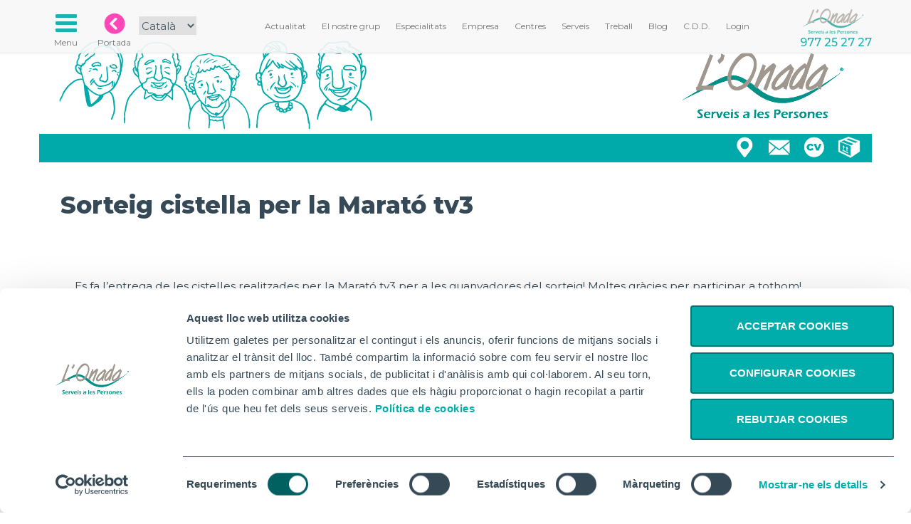

--- FILE ---
content_type: text/html; charset=UTF-8
request_url: https://www.lonada.com/centres/noticies/14447/sorteig-cistella-per-la-marato-tv3.php
body_size: 5969
content:
<html>
<head>
  <script id="Cookiebot" 
  src="https://consent.cookiebot.com/uc.js" 
  data-cbid="7a09d6ad-f27b-4cf9-8b78-bb57d9c89c53" 
  data-blockingmode="auto" 
  data-culture="CA"
  
  type="text/javascript"></script>
  <!-- Global site tag (gtag.js) - Google Analytics -->
  <script async src="https://www.googletagmanager.com/gtag/js?id=UA-150813512-1"></script>
  <script>
    window.dataLayer = window.dataLayer || [];
    function gtag(){dataLayer.push(arguments);}
    gtag('js', new Date());

    gtag('config', 'UA-150813512-1');
  </script>
    <meta charset="utf-8">
    <meta name="viewport" content="width=device-width, initial-scale=1">
        <title>Sorteig cistella per la Marató tv3 - L'Onada Serveis</title>
        
          <meta name="description" content="Es fa l’entrega de les cistelles realitzades per la Marató tv3 per a les guanyadores del sorteig! Moltes gràcies per participar a tothom!">
    
    <meta name="author" content="Web Developer: Dani Mayandia tw/@zagalet; Graphic designer: Tomás Sastre ig/@timoteca; Video/Animation: David Aviles ig/@lumpampumpi" />
    <meta name="copyright" content="L'Onada Serveis" />
    <meta name="robots" content="index,follow"/>
    <meta http-equiv="cache-control" content="no-cache"/>
    <meta name="keyword" content="tercera edad residencias centros de dia servicios a las personas geriatria" />
           
    <meta property="og:title" content="Sorteig cistella per la Marató tv3" />
    <meta property="og:description" content="Es fa l&amp;rsquo;entrega de les cistelles realitzades per la Marat&amp;oacute; tv3 per a les guanyadores del sorteig! Moltes gr&amp;agrave;cies per participar a tothom!" />
          <meta property="og:image" content="https://www.lonada.com/img/noticias/iJXX_guanadora-santa-llucia-cistella.PNG" />
        <meta property="og:url" content="https://www.lonada.com/centres/noticies/14447/sorteig-cistella-per-la-marato-tv3.php" />
        
    
    
    
    <link rel="icon" type="image/png" href="https://www.lonada.com/img/style/favicon/favicon-96x96.png" sizes="96x96" />
    <link rel="icon" type="image/svg+xml" href="https://www.lonada.com/img/style/favicon/favicon.svg" />
    <link rel="shortcut icon" href="https://www.lonada.com/favicon.ico" />
    <link rel="apple-touch-icon" sizes="180x180" href="https://www.lonada.com/img/style/favicon/apple-touch-icon.png" />
    
    <link rel="manifest" href="https://www.lonada.com/manifest.json">
    <meta name="theme-color" content="#00AAAA">

    <script type="text/javascript" src="https://cdnjs.cloudflare.com/ajax/libs/jquery/2.0.3/jquery.min.js"></script>
    <script type="text/javascript" src="https://netdna.bootstrapcdn.com/bootstrap/3.3.4/js/bootstrap.min.js"></script>
    <script async defer src="https://maps.googleapis.com/maps/api/js?key=AIzaSyCsN08N-O2EUNgThC5S_ozbBBu2fSOWFLc"></script>
    <script type="text/javascript" src="https://www.lonada.com/js/modals.js"></script>
    <script type="text/javascript" src="https://www.lonada.com/js/common.js"></script>
    <script type="text/javascript" src="https://www.lonada.com/js/citas.js"></script>
    <script type="text/javascript" src="https://www.lonada.com/centres/data.json"></script>

    <link href="https://cdnjs.cloudflare.com/ajax/libs/font-awesome/4.3.0/css/font-awesome.min.css" rel="stylesheet" type="text/css">
    <link href="https://www.lonada.com/css/bootstrap.css" rel="stylesheet" type="text/css">
    <link href="https://www.lonada.com/css/headers.css" rel="stylesheet" type="text/css">
    <link href="https://www.lonada.com/css/footer.css" rel="stylesheet" type="text/css">
    <link href="https://www.lonada.com/vendor/lightbox2/css/lightbox.min.css" rel="stylesheet" type="text/css">
    <link href="https://www.lonada.com/css/modals.css" rel="stylesheet" type="text/css">
    <link href="https://www.lonada.com/css/embed.css" rel="stylesheet" type="text/css">
    <style>

    </style>
    <script>      
    $(document).ready(function(){
      initModals();
    });
    </script>
     
      <link rel="stylesheet" href="https://www.lonada.com/css/centros.css">      
      <link rel="stylesheet" href="https://www.lonada.com/css/noticias.css">
      <link rel="stylesheet" href="https://www.lonada.com/css/equal-col.css">      
      </head>
<body>
  <div class="navbar navbar-default navbar-static-top menu-top">
    <div class="container cont-top">
      <div class="navbar-header">        
        <button type="button" class="navbar-toggle" data-toggle="modal" data-target="#modal_menu_completo" style="border:none; float:left;">
          <span class="sr-only">Toggle navigation</span>
          <i class="fa fa-fw fa-bars"></i>
          <br><em>Menu</em>
        </button>
        <a  class="home_link hidden-lg hidden-md hidden-sm" href="https://www.lonada.com">
          <img src="https://www.lonada.com/img/banners_app/home-pink.png">
          <em>Portada</em>
        </a>
        <a  class="top_logo hidden-lg hidden-md hidden-sm" href="https://www.lonada.com">
        <img src="https://www.lonada.com/img/30aniv/logo-onada.png">
        </a>
      </div>
     
      
      <div class="collapse navbar-collapse" id="navbar-ex-collapse">
        <ul class="nav navbar-nav navbar-right cont-top">
                              
          <li>
            <a href="/empresa/actualitat" class="textLink"><em>Actualitat</em></a>
          </li>
          <li>
            <a href="/empresa/elnostregrup" class="textLink"><em>El nostre grup</em></a>
          </li>
          <li>
            <a href="/centres/especialitats" class="textLink"><em>Especialitats</em></a>
          </li>  
          <li>
              <a href="/empresa" class="textLink"><em>Empresa</em></a>
            </li>
            <li>
              <a href="/centres" class="textLink"><em>Centres</em></a>
            </li>
            <li>
              <a href="/serveis" class="textLink"><em>Serveis</em></a>
            </li>
            <li>
              <a href="/treball" class="textLink"><em>Treball</em></a>
            </li>
            <li>
              <a href="/blog" class="textLink"><em>Blog</em></a>
            </li>
            <li>
              <a title="Canal de denúncies" href="/canal-denuncies" class="textLink"><em>C.D.D.</em></a>
            </li>
            <li class="hidden-md hidden-sm">
                                  <a href="https://www.lonada.com/login" data-toggle="modal" data-target="#modal1" class="textLink"><em>Login</em></a>
                            </li>
            <li class="hidden-md hidden-sm">
              <img class="logo_onada" src="https://www.lonada.com/img/banners_app/logo-onada.png"> 
              <br><span class="phone_under_logo" >977 25 27 27</span>             
            </li>           
        </ul>
        <ul class="nav navbar-left navbar-nav">
          <li>
            <a href="javascript:void(null)" style="padding-left:0px;" data-toggle="modal" data-target="#modal_menu_completo">
                <i class="fa fa-fw fa-bars"></i>
              <br><em>Menu</em></a>
          </li>
          <li>
            <a href="/"><img src="https://www.lonada.com/img/banners_app/home-pink.png"><br><em>Portada</em></a>
          </li>
          <li class="hidden-sm">
         
            <select class="lang" onchange="cambioLang(this.value)">
            <option value="https://www.lonada.com/lang/es"
                        >Español</option>
            <option value="https://www.lonada.com/lang/cat"
                          selected="selected"
                        >Català</option>
            </select>

         
        </li>
        </ul>
      </div>
    </div>
  </div>        <div class="section section-header-mini">
    <div class="container" style="position:relative">

      <div class="row art-header-mini">

          <div class="logo-onada hidden-xs">
            <img src="https://www.lonada.com/img/banners_app/logo-onada.png">
          </div>

      </div>
      <div class="row buttons-header">
        <div class="col-md-12">
                      <a href="https://www.lonada.com/proveedores" class="btt btt-proveedores" data-toggle="modal" data-target="#modal1"><b>text.proveedores</b></a>
          <a href="https://www.lonada.com/envia-tu-cv" class="btt btt-cv"><b>text.envia-tu-cv</b></a>
          <a href="https://www.lonada.com/consulta" class="btt btt-contact" data-toggle="modal" data-target="#modal1"><b>Contacte</b></a>
                    <a href="https://www.lonada.com/centres/mapa" class="btt btt-map" data-toggle="modal" data-target="#modal1"><b>Mapa</b></a>
        </div>
      </div>

            <div class="col-md-12">
          <h1>
                        Sorteig cistella per la Marató tv3</h1>
       </div>
          </div>
  </div>
    
  <div class="section">
  <div class="container">    
    <div class="section vnot">
  <div class="container">

<div class="row ">
 
        <div class="col-md-12 col-sm-12 col-xs-12">
    <div class="txt"><p>Es fa l&rsquo;entrega de les cistelles realitzades per la Marat&oacute; tv3 per a les guanyadores del sorteig! Moltes gr&agrave;cies per participar a tothom!</p></div>
    <p class="fecha">28-12-2021</p>
    <a class="cent" href="https://www.lonada.com/centres/aldea/widget" data-toggle="modal" data-target=" #modal1 "> 
      L&#039;ALDEA</a>
            
        <hr>
          <div class="col-md-12 col-sm-12 col-xs-12 galeria big">
                            <div class="wrap">
                <div class="col-md-12 col-sm-12 col-xs-12 inner">
                  <a href="https://www.lonada.com/img/noticias/iJXX_guanadora-santa-llucia-cistella.PNG" data-lightbox="fotosnoticias">
                    <img src="https://www.lonada.com/img/noticias/iJXX_guanadora-santa-llucia-cistella.PNG" class="img-responsive">
                  </a>
                </div>
              </div>
                            <div class="wrap">
                <div class="col-md-12 col-sm-12 col-xs-12 inner">
                  <a href="https://www.lonada.com/img/noticias/NrLY_cistella-santa-llucia-guanyadora.PNG" data-lightbox="fotosnoticias">
                    <img src="https://www.lonada.com/img/noticias/NrLY_cistella-santa-llucia-guanyadora.PNG" class="img-responsive">
                  </a>
                </div>
              </div>
                    
            </div>
              </div>
        
      </div>

  </div>
</div>
  </div>
  </div>
      
  <div class="modal fade" id="modal1" role="dialog">
        <div class="modal-dialog  modal-lg">
          <div class="modal-content">
            <div class="modal-header">                
            </div>
            <div class="modal-body">              
            </div>
            <div class="modal-footer ">              
            </div>
          </div>
        </div>
      </div>  <div class="modal fade" id="modal2" role="dialog">
  <div class="modal-dialog  modal-lg">
    <div class="modal-content">
      <div class="modal-header">              
      </div>
      <div class="modal-body">              
      </div>
      <div class="modal-footer ">              
      </div>
    </div>
  </div>
</div>  <div class="modal fade" id="modal3" role="dialog">
  <div class="modal-dialog  modal-lg">
    <div class="modal-content">
      <div class="modal-header">              
      </div>
      <div class="modal-body">              
      </div>
      <div class="modal-footer ">              
      </div>
    </div>
  </div>
</div>  <div class="modal fade" id="modal4" role="dialog">
  <div class="modal-dialog  modal-lg">
    <div class="modal-content">
      <div class="modal-header">              
      </div>
      <div class="modal-body">              
      </div>
      <div class="modal-footer ">              
      </div>
    </div>
  </div>
</div>  <div class="modal fade" id="modal5" role="dialog">
  <div class="modal-dialog  modal-lg">
    <div class="modal-content">
      <div class="modal-header">              
      </div>
      <div class="modal-body">              
      </div>
      <div class="modal-footer ">              
      </div>
    </div>
  </div>
</div>  <footer class="section">
        <div class="container green">
          <div class="row ">
           <div class="col-xs-12 col-md-8 col-lg-8  col-sm-8 logos">
             <div class="notiflogos">
               <p class="gerisoft">GeriSoft</p>
               <p class="bressol">L'Onada Bressol</p>
               <p class="onacare">Web de OnaCare</p>
               <p class="fiss">Web de FiSS</p>
               <p class="onasad">OnaSAD</p>
               <p class="sello">RSC</p>
               <p class="plegadis">Web de Plegadis</p>
              </div>
              <a rel="gerisoft" href="http://www.lonada.net" target="_blank"><img src="https://www.lonada.com/img/footer/gerisoft.png"></a>
              <a rel="bressol" href="http://bressol.lonada.com" target="_blank"><img src="https://www.lonada.com/img/footer/bressol.png"></a>
              <a rel="onacare" href="http://www.onacare.es" target="_blank"><img src="https://www.lonada.com/img/footer/onacare.png"></a>
              <a rel="fiss" href="http://www.fiss.es" target="_blank"><img src="https://www.lonada.com/img/footer/fiss.png"></a>
              <a rel="onasad" href="http://sad.lonada.com" target="_blank"><img src="https://www.lonada.com/img/footer/onasad.png"></a>
              <a rel="sello" href="https://www.lonada.com/rsc" ><img src="https://www.lonada.com/img/footer/sello.png"></a>
              <a rel="plegadis" href="http://www.fundacioplegadis.org" target="_blank"><img src="https://www.lonada.com/img/footer/plegadis.png"></a>
           </div>  
           
           <div class="hidden-xs col-md-4 col-lg-4 col-sm-4 redes">
            <div class="notifredes">
                <p class="fb">Facebook</p>
                <p class="ins">Instagram</p>
                <p class="tw">Twitter</p>
                <p class="yt">YouTube</p>                
                <p class="in">Linkedin</p>
                <p class="cv">Envia el teu CV</p>
            </div>
              <a rel="fb" href="https://www.facebook.com/lonadaserveis/" target="_blank"><img src="https://www.lonada.com/img/centros/style/fb.png"></a>
              <a rel="ins" href="https://www.instagram.com/lonada.serveis/" target="_blank"><img src="https://www.lonada.com/img/centros/style/ins.png"></a>
              <a rel="tw" href="https://twitter.com/LOnadaServeis" target="_blank"><img src="https://www.lonada.com/img/centros/style/tw.png"></a>
              <a rel="yt" href="https://www.youtube.com/channel/UCqxU5J6reuSrgTMid1WXdww" target="_blank"><img src="https://www.lonada.com/img/centros/style/yt.png"></a>            
              <a rel="in" href="https://www.linkedin.com/company/lonadaserveis/" target="_blank"><img src="https://www.lonada.com/img/centros/style/in.png"></a>
              <a rel="cv" href="https://www.lonada.com/envia-tu-cv"><img src="https://www.lonada.com/img/centros/style/cv.png"></a>
            </div>
           
          </div>

        </div>

        <div class="container white">
          <div class="row">
            <div class="col-lg-2 col-md-2 col-sm-2 xs-hidden"></div>
            <div class="col-lg-8 col-md-8 col-sm-8 col-xs-12 text-center" style="margin-bottom:20px;">
              <img src="https://www.lonada.com/img/footer/pla_rec_trans_res2.jpg" class="img-responsive" style="margin: 10px auto 20px auto;">              
            </div>
          </div>

          <div class="row">
            <div class="col-lg-3 col-md-3 col-sm-2 xs-hidden"></div>
            <div class="col-lg-6 col-md-6 col-sm-8 col-xs-12 text-center" style="margin-bottom:20px;">              
            <p style="color:#444;">L'Onada Golden Beach, SL ha estat beneficiària de Fons Europeus, que té com a objectiu la millora de la competitivitat de les PIMES, i gràcies al qual ha posat en marxa un Pla d'Acció amb l'objectiu de reforçar la digitalització i la competitivitat de les pimes durant l'any 2024. Per això ha comptat amb el suport del Programa Pime Digital de la Cambra de Comerç de Tarragona. #EuropaSeSiente</p>
            </div>
          </div>


          <div class="row">
            <div class="col-lg-2 col-md-2 col-sm-1 xs-hidden"></div>
            <div class="col-lg-8 col-md-8 col-sm-10 col-xs-12 text-center" style="margin-bottom:20px;">              
              <img src="https://www.lonada.com/img/footer/logos-feder.png" class="img-responsive" style="margin: 10px auto 20px auto;">              
            </div>
          </div>

          <div class="row">
            <div class="col-lg-4 col-md-4 col-sm-4 col-xs-3"></div>
            <div class="col-lg-4 col-md-4 col-sm-4 col-xs-6 text-center" style="margin-bottom:10px;">              
              <img src="https://www.lonada.com/img/footer/logo-pyme-digital.jpg" class="img-responsive" style="margin: 10px auto 20px auto;">
            </div>
          </div>
          <hr>

          
            <div class="row" style="margin-top: 20px">
                <div class="col-md-12 text-center">
                    <ul>
                    <li><a href="https://www.lonada.com/consulta" data-toggle="modal" data-target="#modal1">Contacte</a></li>
                    <li><a href="https://www.lonada.com/canal-denuncies">Canal de denúncies</a></li>
                    <li><a href="https://www.lonada.com/envia-tu-cv">Envia el teu CV</a></li>
                    <li><a href="https://www.lonada.com/proveedores" data-toggle="modal" data-target="#modal1">Proveïdors</a></li>
                  </ul>
                </div>
                  <div class="col-md-12 text-center">
                    <ul>
                    <li><a href="https://www.lonada.com/avis-legal" data-toggle="modal" data-target="#modal1">Avís Legal</a></li>
                    <li><a href="https://www.lonada.com/politica-privacitat" data-toggle="modal" data-target="#modal1">Política de privacitat</a></li>
                    <li><a href="https://www.lonada.com/politica-privacitat-app-gerisoft" data-toggle="modal" data-target="#modal1">Política de privacitat APP Gerisoft</a></li>
                    <li><a href="https://www.lonada.com/politica-cookies" data-toggle="modal" data-target="#modal1">Política de Cookies</a></li>
                    <li><a href="javascript:void(null)" onclick="Cookiebot.renew()">Canviar la configuració de cookies</a></li>                   
                    <li><a href="https://www.lonada.com/politica-xxss" data-toggle="modal" data-target="#modal1">Política de xarxes socials</a></li>  
                  </ul>
                </div>
                <div class="col-md-12 text-center">
                    <ul>
                      <li><a href="http://www.lonada.info" target="_blank">Families</a></li>
                      <li><a href="http://www.lonada.net" target="_blank">Intranet</a></li>
                      <li><a href="http://incidencias.lonada.cat" target="_blank">Incidencies</a></li>
                      <li><a onclick="location.href='https://www.lonada.com/files/Supremo.exe'" href="javascript:void(null)">Suport</a></li>
                                            <li><a href="https://www.lonada.com/login" data-toggle="modal" data-target="#modal1">Login</a></li>
                                          </ul>
                </div>
            </div>
            <div class="row">
                <div class="col-md-12" style="margin-top:20px;">
                    <ul>
                      <li>© L'Onada Serveis. 2021 - Tots els drets reservats</li>
                    </ul>
                  </div>
            </div>
        </div>

      </footer>   
      <script>
        $(document).ready(function(){
          var opened = false;
          var openedred = false;

          $("footer .logos a").mouseover( function(){
            var att = $(this).attr('rel');
            $("footer .logos .notiflogos p").hide();
            $("footer .logos .notiflogos p."+att).show();
            if( opened == false)
             {
                opened = true;
               $(".notiflogos").animate({top:-60},200);
             }
          });

          $("footer .logos a").mouseout( function(){
            opened = false;

            setTimeout(function() {
              if( opened == false)
              {
                $(".notiflogos").animate({top:0},500,function(){
                  opened = false;
                });

              }
            }, 2000);
          });

          $("footer .redes a").mouseover( function(){
            var att = $(this).attr('rel');
            $("footer .redes .notifredes p").hide();
            $("footer .redes .notifredes p."+att).show();
            if( openedred == false)
             {
              openedred = true;
               $(".notifredes").animate({top:-60},200);
             }
          });

          $("footer .redes a").mouseout( function(){
            openedred = false;

            setTimeout(function() {
              if( openedred == false)
              {
                $(".notifredes").animate({top:0},500,function(){
                  openedred = false;
                });

              }
            }, 2000);
          });

        });
      </script>




  <div class="modal fade" id="modal_menu_completo" role="dialog">
        <div class="modal-dialog modal-lg ">
          <div class="modal-content ">
            <div class="modal-header ">
              <button type="button " class="close " data-dismiss="modal" aria-hidden="true">×</button>
              <a href="https://www.lonada.com">
                <img class="hidden-xs hidden-md hidden-sm" style="height: 35px; float:left; margin-top:0px; margin-right:10px;" src="https://www.lonada.com/img/banners_app/logo-onada.png">
              </a>
              <h4 class="modal-title text-center">Tots els apartats de la web</h4>
            </div>
            <div class="modal-body ">
            <div class="section">
              <div class="container">
                <div class="row">
                  <div class="col-lg-2 hidden-md hidden-sm hidden-xs"></div>

                  <div class="col-lg-4 col-md-6 col-sm-6 col-xs-12">                              
                                <div class="col-lg-6 col-md-6 col-sm-6 col-xs-12 bloq_apt">
                                    <a class="isoapp" href="https://www.lonada.com/centres">
                                        <img src="https://www.lonada.com/img/banners_app/iso-centros.png">
                                        <h2>Centres</h2>
                                    </a>
                                    <ul>
                                      <li><img src="https://www.lonada.com/img/home/bolaa.png">
                                        <a href="https://www.lonada.com/centres#res">Residències</a></li>
                                      <li><img src="https://www.lonada.com/img/home/bolaa.png">
                                        <a href="https://www.lonada.com/centres#cd">Centres de dia</a></li>
                                        <li><img src="https://www.lonada.com/img/home/bolaa.png">
                                          <a href="https://www.lonada.com/centres/especialitats">Especialitats</a>
                                        </li> 
                                        <li><img src="https://www.lonada.com/img/home/bolaa.png">
                                          <a href="https://www.lonada.com/serveis">Cartera de Serveis</a></li>
                                      <li><img src="https://www.lonada.com/img/home/bolaa.png">
                                        <a href="https://www.lonada.com/centres#map">Mapa de Centres</a></li>                                      
                                    </ul>
                                </div>

                                <div class="col-lg-6 col-md-6 col-sm-6 col-xs-12 bloq_apt ">
                                  <a class="isoapp" href="https://www.lonada.com/centres/noticies">
                                      <img src="https://www.lonada.com/img/banners_app/iso-noticias.png">
                                      <h2>Notícies</h2>
                                  </a>
                                  <ul>
                                    <li><img src="https://www.lonada.com/img/home/bolaa.png">
                                      <a href="https://www.lonada.com/empresa/actualitat">Noticies del grup</a>
                                    </li>   
                                    <li><img src="https://www.lonada.com/img/home/bolaa.png">
                                      <a href="https://www.lonada.com/centres/noticies">Activitats i Notícies dels centres</a>
                                    </li>
                                    <li><img src="https://www.lonada.com/img/home/bolaa.png">
                                      <a href="https://www.lonada.com/blog">Blog</a>
                                    </li>
                                  </ul>
                              </div>

                  </div>
                  <div class="col-lg-4 col-md-6 col-sm-6 col-xs-12">                                
                                <div class="col-lg-6 col-md-6 col-sm-6 col-xs-12 bloq_apt ">
                                    <a class="isoapp" href="https://www.lonada.com/treball">
                                        <img src="https://www.lonada.com/img/banners_app/reclutador.png">
                                        <h2>Treball</h2>
                                    </a>
                                    <ul>
                                    <li><img src="https://www.lonada.com/img/home/bolaa.png">
                                      <a href="https://www.lonada.com/treball/#ofertes">Ofertes de treball</a></li>
                                    <li><img src="https://www.lonada.com/img/home/bolaa.png">
                                      <a href="https://www.lonada.com/treball/#formacio">Forma't amb nosaltres</a></li>
                                    <li><img src="https://www.lonada.com/img/home/bolaa.png">
                                      <a href="https://www.lonada.com/envia-tu-cv">Envia el teu CV</a></li>
                                  </ul>
                                </div>

                                <div class="col-lg-6 col-md-6 col-sm-6 col-xs-12 bloq_apt">
                                  <a class="isoapp" href="https://www.lonada.com/empresa">
                                      <img src="https://www.lonada.com/img/banners_app/furgo.png">
                                      <h2>Empresa</h2>
                                  </a>
                                  <ul>
                                      <li><img src="https://www.lonada.com/img/home/bolaa.png">
                                        <a href="https://www.lonada.com/empresa/elnostregrup">El nostre grup</a></li>
                                      <li><img src="https://www.lonada.com/img/home/bolaa.png">
                                        <a href="https://www.lonada.com/empresa/quisom">Qui som?</a></li>
                                      <li><img src="https://www.lonada.com/img/home/bolaa.png">
                                        <a href="https://www.lonada.com/empresa/lanostrahistoria">La Nostra història</a></li>
                                      <li><img src="https://www.lonada.com/img/home/bolaa.png">
                                        <a href="https://www.lonada.com/empresa/model-efqm">Model EFQM</a></li>
                                      <li><img src="https://www.lonada.com/img/home/bolaa.png">
                                        <a href="https://www.lonada.com/empresa/premis-i-reconeixements">Premis i reconeixements</a></li>
                                      <li><img src="https://www.lonada.com/img/home/bolaa.png">
                                          <a href="https://www.lonada.com/empresa/pla-igualtat">Pla de igualtat</a></li>
                                        <li><img src="https://www.lonada.com/img/home/bolaa.png">
                                        <a target="_blank" href="https://www.lonada.com/files/EINF2018.pdf">EINF 2018</a></li>
                                      <li><img src="https://www.lonada.com/img/home/bolaa.png">
                                          <a target="_blank" href="https://www.lonada.com/files/EINF2019.pdf">EINF 2019</a></li>
                                    </ul>
                              </div>
                  </div>

                    <div class="col-lg-2 hidden-md  hidden-sm hidden-xs"></div>
                </div>
              </div>
            </div>
            <div class="section">
                <div class="container">
                    <div class="row">
                      <div class="col-lg-2 hidden-md">&nbsp;</div>
                      <div class="col-lg-8 col-md-12">
                          <hr>
                      </div>
                      <div class="col-lg-2 hidden-md">&nbsp;</div>
                    </div>
                </div>
            </div>

              <div class="section otros-links">
                      <div class="container">
                          <div class="row">
                              <div class="col-lg-2 hidden-md hidden-sm hidden-xs"></div>

                              <div class="col-lg-4 col-md-6 col-sm-6 col-xs-12">
                                    <div class="col-lg-6 col-md-6 col-sm-6 col-xs-12 cont-links">
                                        <img src="https://www.lonada.com/img/home/menu/corporativo30aniv.png" class="ico-tit">
                                      <h3>Corporatiu</h3>
                                        <ul>
                                            <li> <img src="https://www.lonada.com/img/home/bolav.png">
                                              <a href="https://www.lonada.com/aniversaris/27aniversari">27è Aniversari</a>
                                            </li>
                                            <li> <img src="https://www.lonada.com/img/home/bolav.png">
                                              <a href="https://www.lonada.com/rsc">Responsabilitat Social Corporativa</a>
                                            </li>
                                            <li> <img src="https://www.lonada.com/img/home/bolav.png">
                                              <a href="https://www.lonada.com/comites/etica">Comité d'Ètica</a>
                                            </li>
                                            <li> <img src="https://www.lonada.com/img/home/bolav.png">
                                              <a href="https://www.lonada.com/comites/tecnologic">Comité Tecnològic</a>
                                            </li>                                            
                                              <li> <img src="https://www.lonada.com/img/home/bolav.png">
                                                  <a href="https://www.lonada.com/gerisoft">Plataforma Gerisoft</a>
                                                </li>
                                        </ul>
                                    </div>
                                    <div class="col-lg-6 col-md-6 col-sm-6 col-xs-12 cont-links">
                                        <img src="https://www.lonada.com/img/home/menu/software.jpg" class="ico-tit">
                                        <h3>Software</h3>
                                      <ul>
                                          <li><img src="https://www.lonada.com/img/home/bolav.png">
                                          <a href="http://www.lonada.net" target="_blank">GeriSoft</a>
                                          </li>
                                          <li><img src="https://www.lonada.com/img/home/bolav.png">
                                            <a href="http://www.lonada.info" target="_blank">GeriSoft Families</a>
                                          </li>
                                          <li><img src="https://www.lonada.com/img/home/bolav.png">
                                            <a href="http://incidencias.lonada.cat" target="_blank">Incidencies</a>
                                          </li>
                                          <li><img src="https://www.lonada.com/img/home/bolav.png">
                                            <a href="http://sad.lonada.com" target="_blank">OnaSAD</a>
                                          </li>
                                          <li><img src="https://www.lonada.com/img/home/bolav.png">
                                            <a href="https://formacio.lonada.com">Plataforma de Formació</a></li>
                                      </ul>
                                  </div>
                              </div>

                              <div class="col-lg-4 col-md-6 col-sm-6 col-xs-12">

                                <div class="col-lg-6 col-md-6 col-sm-6 col-xs-12 cont-links">
                                  <img src="https://www.lonada.com/img/home/menu/redes.jpg" class="ico-tit">
                                  <h3>Xarxes Socials</h3>
                                <ul>
                                      <li><img src="https://www.lonada.com/img/home/bolav.png">
                                      <a href="https://www.facebook.com/lonadaserveis/" target="_blank">Facebook</a>
                                      </li>
                                      <li><img src="https://www.lonada.com/img/home/bolav.png">
                                        <a href="https://www.instagram.com/lonada.serveis/" target="_blank">Instagram</a>
                                      </li>
                                      <li><img src="https://www.lonada.com/img/home/bolav.png">
                                        <a href="https://twitter.com/LOnadaServeis" target="_blank">Twitter</a>
                                      </li>
                                      <li><img src="https://www.lonada.com/img/home/bolav.png">
                                        <a href="https://www.youtube.com/channel/UCqxU5J6reuSrgTMid1WXdww" target="_blank">YouTube</a>
                                      </li>
                                      <li><img src="https://www.lonada.com/img/home/bolav.png">
                                        <a href="https://www.linkedin.com/company/lonadaserveis/" target="_blank">Linkedin</a>
                                      </li>
                                  </ul>
                              </div>

                                    <div class="col-lg-6 col-md-6 col-sm-6 col-xs-12 cont-links">                                    
                                      <img src="https://www.lonada.com/img/home/menu/legal.jpg" class="ico-tit">
                                      <h3>Legal</h3>
                                      <ul>
                                          <li><img src="https://www.lonada.com/img/home/bolav.png">
                                          <a href="https://www.lonada.com/avis-legal">Avís Legal</a>
                                          </li>
                                          <li><img src="https://www.lonada.com/img/home/bolav.png">
                                            <a href="https://www.lonada.com/politica-privacitat">Política de privacitat</a>
                                          </li>
                                          <li><img src="https://www.lonada.com/img/home/bolav.png">
                                            <a href="https://www.lonada.com/politica-privacitat-app-gerisoft">Política de privacitat APP Gerisoft</a>
                                          </li>
                                          <li><img src="https://www.lonada.com/img/home/bolav.png">
                                              <a href="https://www.lonada.com/politica-cookies">Política de Cookies</a>
                                            </li>
                                            <li><img src="https://www.lonada.com/img/home/bolav.png">
                                                <a href="https://www.lonada.com/consulta">Contacte</a>
                                            </li>
                                            <li><img src="https://www.lonada.com/img/home/bolav.png">
                                              <a href="https://www.lonada.com/canal-denuncies">Canal de denúncies</a>
                                            </li>
                                      </ul>
                                  </div>

                                  
                              </div>

                              <div class="col-lg-2 hidden-md  hidden-sm hidden-xs"></div>


                      </div>
              </div>

              <div class="section">
                  <div class="container">
                      <div class="row">
                        <div class="col-md-2">&nbsp;</div>
                        <div class="col-md-8">
                            <hr>
                        </div>
                        <div class="col-md-2">&nbsp;</div>
                      </div>
                  </div>
              </div>

              <div class="section">
                  <div class="container">
                    <div class="row">
                      <div class="col-md-2 col-sm-1 col-xs-1">&nbsp;</div>
                      <form  method="post" name="formbusc" id="formbusc" action="https://www.lonada.com/search">
                        <input type="hidden" name="_token" value="pMRhkygXDruBrLqzLq2UNakG92OrVBAmoomrI5zq">
                        <div class="col-md-3 col-sm-4 col-xs-4 text-right">
                            <input type="text" class="form-control" placeholder="Introdueix el terme a cercar" name="q" id="qm" value=""/>
                        </div>
                        <div class="col-md-1 col-sm-1 col-xs-1 text-left">
                            <a href="javascript:void(null)" onclick="buscarFromModalMenuCompleto()">
                                <img src="https://www.lonada.com/img/banners_app/search_v.png">
                              </a>
                        </div>
                      </form>
                      <div class="col-md-4 col-sm-5 col-xs-5 text-right">
                          <select onchange="cambioLang(this.value)">
                          <option value="https://www.lonada.com/lang/es"
                                                    >Español</option>
                          <option value="https://www.lonada.com/lang/cat"
                                                      selected="selected"
                                                    >Català</option>
                          </select>

                        </div>
                        <div class="col-md-2 col-sm-1 col-xs-1">&nbsp;</div>
                      </div>
                  </div>
              </div>

            </div>
            <div class="modal-footer">
              <a class="btn btn-default" data-dismiss="modal">Tancar</a>
            </div>
          </div>
        </div>
      </div>
</div>  <script type="text/javascript" src="https://www.lonada.com/vendor/lightbox2/js/lightbox.js"></script>
  <script>
    lightbox.option({
      'albumLabel' : 'Foto %1 de %2',
      'wrapAround' : true      
     })
  </script> 
  
</body></html>

--- FILE ---
content_type: text/html; charset=UTF-8
request_url: https://www.lonada.com/centres/data.json
body_size: 4379
content:
var data = { "count":45, "llocs" : [{"icon":"https:\/\/www.lonada.com\/img\/style\/marker_gray.png","id":1,"title":"Tarragona","titlef":"<em>Centre de dia L'Onada<\/em> Tarragona","url":"https:\/\/www.lonada.com\/centres\/tarragona","direccion":"C\/ Sevilla, n\u00ba 15, 43001, Tarragona","email":"tarragona@lonada.com","telefono":"977 21 59 59","img":"https:\/\/www.lonada.com\/img\/centros\/principal\/th\/tarragona.png","latitude":41.113396,"longitude":1.245603},{"icon":"https:\/\/www.lonada.com\/img\/style\/marker_green.png","id":2,"title":"Riudoms","titlef":"<em>Resid\u00e8ncia L'Onada<\/em> Riudoms","url":"https:\/\/www.lonada.com\/centres\/riudoms","direccion":"C\/Salvador Espriu, n\u00ba 65, 43330 Riudoms","email":"riudoms@lonada.com","telefono":"977 76 88 23","img":"https:\/\/www.lonada.com\/img\/centros\/principal\/th\/riudoms.png","latitude":41.141415,"longitude":1.055406},{"icon":"https:\/\/www.lonada.com\/img\/style\/marker_green.png","id":4,"title":"Deltebre","titlef":"<em>Resid\u00e8ncia L'Onada<\/em> Deltebre","url":"https:\/\/www.lonada.com\/centres\/deltebre","direccion":"C\/ Madrid s\/n, 43580, Deltebre","email":"deltebre@lonada.com","telefono":"977 48 39 75","img":"https:\/\/www.lonada.com\/img\/centros\/principal\/th\/deltebre-fachada.jpg","latitude":40.722702,"longitude":0.72888},{"icon":"https:\/\/www.lonada.com\/img\/style\/marker_green.png","id":5,"title":"Casserres","titlef":"<em>Resid\u00e8ncia L'Onada<\/em> Casserres","url":"https:\/\/www.lonada.com\/centres\/casserres","direccion":"C\/ Bisbe Comelles, n\u00ba 75, 08693, Casserres","email":"casserres@lonada.com","telefono":"93 822 50 00","img":"https:\/\/www.lonada.com\/img\/centros\/principal\/th\/casserres.png","latitude":42.013042,"longitude":1.842214},{"icon":"https:\/\/www.lonada.com\/img\/style\/marker_green.png","id":6,"title":"La R\u00e0pita","titlef":"<em>Resid\u00e8ncia L'Onada<\/em> La R\u00e0pita","url":"https:\/\/www.lonada.com\/centres\/larapita","direccion":"Avda. Pa\u00efsos Catalans, n\u00ba 30, 43540, La R\u00e0pita","email":"larapita@lonada.com","telefono":"977 74 44 36","img":"https:\/\/www.lonada.com\/img\/centros\/principal\/th\/la-rapita.png","latitude":40.609482,"longitude":0.582088},{"icon":"https:\/\/www.lonada.com\/img\/style\/marker_green.png","id":7,"title":"Alcanar","titlef":"<em>Resid\u00e8ncia L'Onada<\/em> Alcanar","url":"https:\/\/www.lonada.com\/centres\/alcanar","direccion":"C\/ C\u00e0lig, n\u00ba 75, 43530, Alcanar","email":"alcanar@lonada.com","telefono":"977 73 11 34","img":"https:\/\/www.lonada.com\/img\/centros\/principal\/th\/alcanar.png","latitude":40.542744,"longitude":0.477645},{"icon":"https:\/\/www.lonada.com\/img\/style\/marker_gray.png","id":8,"title":"L'Ampolla","titlef":"<em>Centre de dia L'Onada<\/em> L'Ampolla","url":"https:\/\/www.lonada.com\/centres\/ampolla","direccion":"Zona L\u00fadico-Esportiva s\/n, 43895, L'Ampolla","email":"ampolla@lonada.com","telefono":"977 59 36 17","img":"https:\/\/www.lonada.com\/img\/centros\/principal\/th\/ampolla.png","latitude":40.814175,"longitude":0.710791},{"icon":"https:\/\/www.lonada.com\/img\/style\/marker_gray.png","id":10,"title":"Sant Antoni (Barcelona)","titlef":"<em>Centre de dia L'Onada<\/em> Sant Antoni (Barcelona)","url":"https:\/\/www.lonada.com\/centres\/santantoni","direccion":"C\/ Marqu\u00e8s de Campo Sagrado, n\u00ba 31-33, 08015, Barcelona","email":"santantoni@lonada.com","telefono":"93 329 46 49","img":"https:\/\/www.lonada.com\/img\/centros\/principal\/th\/sant-antoni.png","latitude":41.376732,"longitude":2.165066},{"icon":"https:\/\/www.lonada.com\/img\/style\/marker_gray.png","id":11,"title":"Sant Adri\u00e0 del Bes\u00f2s","titlef":"<em>Centre de dia L'Onada<\/em> Sant Adri\u00e0 del Bes\u00f2s","url":"https:\/\/www.lonada.com\/centres\/santadria","direccion":"C\/ Major, n\u00ba 8-10, 08930, Sant Adri\u00e0 de Bes\u00f2s, Barcelona","email":"besoscentre@lonada.com","telefono":"93 388 72 53","img":"https:\/\/www.lonada.com\/img\/centros\/principal\/th\/besos-centre.png","latitude":41.433556,"longitude":2.215294},{"icon":"https:\/\/www.lonada.com\/img\/style\/marker_gray.png","id":12,"title":"Mont-roig del Camp","titlef":"<em>Centre de dia L'Onada<\/em> Mont-roig del Camp","url":"https:\/\/www.lonada.com\/centres\/montroig","direccion":"C\/ 1 d'Octubre, 1,  43300, Mont-roig del Camp, Tarragona","email":"montroig@lonada.com","telefono":"977 83 87 20","img":"https:\/\/www.lonada.com\/img\/centros\/principal\/th\/montroig.png","latitude":41.083523,"longitude":0.963982},{"icon":"https:\/\/www.lonada.com\/img\/style\/marker_green.png","id":13,"title":"Santpedor","titlef":"<em>Resid\u00e8ncia L'Onada<\/em> Santpedor","url":"https:\/\/www.lonada.com\/centres\/santpedor","direccion":"C\/ Salvador Espriu, n\u00ba 10, 08251, Santpedor","email":"santpedor@lonada.com","telefono":"93 832 01 55","img":"https:\/\/www.lonada.com\/img\/centros\/principal\/th\/dji-0095.jpg","latitude":41.783012,"longitude":1.843146},{"icon":"https:\/\/www.lonada.com\/img\/style\/marker_green.png","id":14,"title":"La S\u00e9nia","titlef":"<em>Resid\u00e8ncia L'Onada<\/em> La S\u00e9nia","url":"https:\/\/www.lonada.com\/centres\/lasenia","direccion":"C\/ Jaume I, n\u00ba 44, 43560, La S\u00e9nia","email":"lasenia@lonada.com","telefono":"977 57 53 49","img":"https:\/\/www.lonada.com\/img\/centros\/principal\/th\/la-senia.png","latitude":40.636112,"longitude":0.27823},{"icon":"https:\/\/www.lonada.com\/img\/style\/marker_gray.png","id":15,"title":"Sant Cosme (Prat Llobregat)","titlef":"<em>Centre de dia L'Onada<\/em> Sant Cosme (Prat Llobregat)","url":"https:\/\/www.lonada.com\/centres\/santcosme","direccion":"C\/ Riu Llobregat 94, 08020, El Prat de Llobregat, Barcelona","email":"santcosme@lonada.com","telefono":"93 370 35 76","img":"https:\/\/www.lonada.com\/img\/centros\/principal\/th\/fachada-santcosme-onacivitas.jpg","latitude":41.316463,"longitude":2.088193},{"icon":"https:\/\/www.lonada.com\/img\/style\/marker_green.png","id":16,"title":"Tortosa","titlef":"<em>Resid\u00e8ncia L'Onada<\/em> Tortosa","url":"https:\/\/www.lonada.com\/centres\/tortosa","direccion":"C\/ Bisbe Serra, n\u00ba 6, 43500, Tortosa","email":"tortosa@lonada.com","telefono":"977 44 32 00","img":"https:\/\/www.lonada.com\/img\/centros\/principal\/th\/tortosa-foto-jardin.jpg","latitude":40.796032,"longitude":0.524347},{"icon":"https:\/\/www.lonada.com\/img\/style\/marker_gray.png","id":17,"title":"Vinar\u00f2s","titlef":"<em>Centre de dia L'Onada<\/em> Vinar\u00f2s","url":"https:\/\/www.lonada.com\/centres\/vinaros","direccion":"Avenida Gil de Atrocillo, 12500, Vinar\u00f2s, Castell\u00f3","email":"vinaros@lonada.com","telefono":"96 486 79 22","img":"https:\/\/www.lonada.com\/img\/centros\/principal\/th\/lonada-vinaros.jpg","latitude":40.469379,"longitude":0.455939},{"icon":"https:\/\/www.lonada.com\/img\/style\/marker_gray.png","id":18,"title":"Sant Adri\u00e0, Bes\u00f2s Mina","titlef":"<em>Centre de dia L'Onada<\/em> Sant Adri\u00e0, Bes\u00f2s Mina","url":"https:\/\/www.lonada.com\/centres\/besosmina","direccion":"C\/ Jaume Huguet, 2, 08930, Sant Adri\u00e0 del Bes\u00f2s, Barcelona","email":"besosmina@lonada.com","telefono":"672 23 48 43","img":"https:\/\/www.lonada.com\/img\/centros\/principal\/th\/mina-entrada2.jpg","latitude":41.419609,"longitude":2.21541},{"icon":"https:\/\/www.lonada.com\/img\/style\/marker_green.png","id":19,"title":"Sant Fruit\u00f3s de Bages","titlef":"<em>Resid\u00e8ncia L'Onada<\/em> Sant Fruit\u00f3s de Bages","url":"https:\/\/www.lonada.com\/centres\/santfruitos","direccion":"C\/ Jacint Verdaguer, n\u00ba1, 08272, Sant Fruit\u00f3s de Bages","email":"santfruitos@lonada.com","telefono":"93 876 08 64","img":"https:\/\/www.lonada.com\/img\/centros\/principal\/th\/sant-fruitos2.png","latitude":41.75182,"longitude":1.8726},{"icon":"https:\/\/www.lonada.com\/img\/style\/marker_green.png","id":20,"title":"L'Ametlla de Mar","titlef":"<em>Resid\u00e8ncia L'Onada<\/em> L'Ametlla de Mar","url":"https:\/\/www.lonada.com\/centres\/ametlla","direccion":"Avda. de l'U d'Octubre, s\/n, 43860, L'Ametlla de Mar","email":"ametlla@lonada.com","telefono":"877 01 68 78","img":"https:\/\/www.lonada.com\/img\/centros\/principal\/th\/ametlla.png","latitude":40.881115,"longitude":0.796496},{"icon":"https:\/\/www.lonada.com\/img\/style\/marker_gray.png","id":23,"title":"Berga","titlef":"<em>Centre de dia L'Onada<\/em> Berga","url":"https:\/\/www.lonada.com\/centres\/berga","direccion":"Carrer de la Sardana, 31, 08600 Berga","email":"berga@lonada.com","telefono":"93 821 00 88","img":"https:\/\/www.lonada.com\/img\/centros\/principal\/th\/img-20200922-160756.jpg","latitude":42.097455,"longitude":1.841711},{"icon":"https:\/\/www.lonada.com\/img\/style\/marker_gray.png","id":24,"title":"L'Aldea","titlef":"<em>Centre de dia L'Onada<\/em> L'Aldea","url":"https:\/\/www.lonada.com\/centres\/aldea","direccion":"C\/ Pau Casals, 145, 43896, L' Aldea","email":"laldea@lonada.com","telefono":"977 45 20 77","img":"https:\/\/www.lonada.com\/img\/centros\/principal\/th\/fachada-alcanar-ok.jpg","latitude":40.74485,"longitude":0.620726},{"icon":"https:\/\/www.lonada.com\/img\/style\/marker_gray.png","id":25,"title":"Corbera d'Ebre","titlef":"<em>Centre de dia L'Onada<\/em> Corbera d'Ebre","url":"https:\/\/www.lonada.com\/centres\/corberaebre","direccion":"C\/ Sant Roc 30, 43784, Corbera d'Ebre, Tarragona","email":"corberaebre@lonada.com","telefono":"977 07 64 96","img":"https:\/\/www.lonada.com\/img\/centros\/principal\/th\/corbera-fachada-002.jpg","latitude":41.07634,"longitude":0.474088},{"icon":"https:\/\/www.lonada.com\/img\/style\/marker_green.png","id":26,"title":"Gandesa","titlef":"<em>Resid\u00e8ncia L'Onada<\/em> Gandesa","url":"https:\/\/www.lonada.com\/centres\/gandesa","direccion":"Carretera de Bot, 3, 43780, Gandesa","email":"gandesa@lonada.com","telefono":"977 07 70 94","img":"https:\/\/www.lonada.com\/img\/centros\/principal\/th\/gandesa-002.jpg","latitude":41.051308,"longitude":0.43546},{"icon":"https:\/\/www.lonada.com\/img\/style\/marker_green.png","id":27,"title":"Les Borges Blanques","titlef":"<em>Resid\u00e8ncia L'Onada<\/em> Les Borges Blanques","url":"https:\/\/www.lonada.com\/centres\/garrigues","direccion":"C\/ de M\u00e0rius Torres, 7-9, CP 25400, Les Borges Blanques, Lleida","email":"borgesblanques@lonada.com","telefono":"973 14 34 65","img":"https:\/\/www.lonada.com\/img\/centros\/principal\/th\/borges.png","latitude":41.518314,"longitude":0.870992},{"icon":"https:\/\/www.lonada.com\/img\/style\/marker_yellow.png","id":29,"title":"Cerdanyola","titlef":"<em>UDP L'Onada<\/em> Cerdanyola","url":"https:\/\/www.lonada.com\/centres\/cerdanyola","direccion":"Finca Bones Hores, s\/n 08290 Cerdanyola del Vall\u00e8s , Barcelona","email":"cerdanyola@lonada.com","telefono":"93 692 26 81","img":"https:\/\/www.lonada.com\/img\/centros\/principal\/th\/cerdanyola.jpg","latitude":41.464844,"longitude":2.155993},{"icon":"https:\/\/www.lonada.com\/img\/style\/marker_gray.png","id":32,"title":"Casc Antic","titlef":"<em>Centre de dia L'Onada<\/em> Casc Antic","url":"https:\/\/www.lonada.com\/centres\/cascantic","direccion":"C\/ S\u00e8quia N\u00ba 9-11, barri Casc Antic, 08003, Barcelona.","email":"cascantic@lonada.com","telefono":"93 026 74 81","img":"https:\/\/www.lonada.com\/img\/centros\/principal\/th\/casc-antic-fachada.jpg","latitude":41.388401,"longitude":2.18005},{"icon":"https:\/\/www.lonada.com\/img\/style\/marker_gray.png","id":35,"title":"Vallromanes","titlef":"<em>Centre de dia L'Onada<\/em> Vallromanes","url":"https:\/\/www.lonada.com\/centres\/vallromanes","direccion":"C\/ Joan Carsi, 5. 08188, Vallromanes, Barcelona","email":"vallromanes@lonada.com","telefono":"93 742 80 71","img":"https:\/\/www.lonada.com\/img\/centros\/principal\/th\/vallromanes.jpg","latitude":41.533522,"longitude":2.297489},{"icon":"https:\/\/www.lonada.com\/img\/style\/marker_green.png","id":39,"title":"Premi\u00e0 de Mar","titlef":"<em>Resid\u00e8ncia L'Onada<\/em> Premi\u00e0 de Mar","url":"https:\/\/www.lonada.com\/centres\/premia","direccion":"Carrer Rafael de Casanova, 3, 08330 Premi\u00e0 de Mar, Barcelona","email":"premia@lonada.com","telefono":"93 754 92 17","img":"https:\/\/www.lonada.com\/img\/centros\/principal\/th\/captura-de-pantalla-2020-09-18-a-las-111637-copia.jpg","latitude":41.495497,"longitude":2.370264},{"icon":"https:\/\/www.lonada.com\/img\/style\/marker_green.png","id":40,"title":"Sant Vicen\u00e7 de Castellet","titlef":"<em>Resid\u00e8ncia L'Onada<\/em> Sant Vicen\u00e7 de Castellet","url":"https:\/\/www.lonada.com\/centres\/svc","direccion":"Carrer del Poeta Maragall, 20, 08295 Sant Vicen\u00e7 de Castellet, Barcelona","email":"svc@lonada.com","telefono":"93 833 14 26","img":"https:\/\/www.lonada.com\/img\/centros\/principal\/th\/svc.jpg","latitude":41.670047,"longitude":1.869278},{"icon":"https:\/\/www.lonada.com\/img\/style\/marker_green.png","id":41,"title":"Parc Serentill","titlef":"<em>Resid\u00e8ncia L'Onada<\/em> Parc Serentill","url":"https:\/\/www.lonada.com\/centres\/serentill","direccion":"Carrer de Mol\u00ed de la Torre, s\/n, 08915 Badalona","email":"serentill@lonada.com","telefono":"93 399 90 61","img":"https:\/\/www.lonada.com\/img\/centros\/principal\/th\/2020-11-25.jpg","latitude":41.458264,"longitude":2.244408},{"icon":"https:\/\/www.lonada.com\/img\/style\/marker_green.png","id":42,"title":"La Bordeta","titlef":"<em>Resid\u00e8ncia L'Onada<\/em> La Bordeta","url":"https:\/\/www.lonada.com\/centres\/labordeta","direccion":"Carrer de Navarra, 12, 08014 Barcelona","email":"labordeta@lonada.com","telefono":"932 98 12 23","img":"https:\/\/www.lonada.com\/img\/centros\/principal\/th\/mossen-aunos-ficha-web.jpg","latitude":41.370607,"longitude":2.14029},{"icon":"https:\/\/www.lonada.com\/img\/style\/marker_purple.png","id":44,"title":"UDF L'Ametlla de Mar","titlef":"<em>UDF L'Onada<\/em> UDF L'Ametlla de Mar","url":"https:\/\/www.lonada.com\/centres\/udfametlla","direccion":"C\/ 11 de setembre, s\/n, 43860, L'Ametlla de Mar","email":"udfametlla@lonada.com","telefono":"877 01 68 78","img":"https:\/\/www.lonada.com\/img\/centros\/principal\/th\/udfametlla.jpg","latitude":40.881115,"longitude":0.796496},{"icon":"https:\/\/www.lonada.com\/img\/style\/marker_papaya.png","id":45,"title":"OnaSAD","titlef":"<em>ONASAD L'Onada<\/em> OnaSAD","url":"https:\/\/www.lonada.com\/centres\/onasad","direccion":null,"email":"orienta@lonada.com","telefono":"658 35 07 20","img":"https:\/\/www.lonada.com\/img\/centros\/principal\/th\/onasad.jpg","latitude":null,"longitude":null},{"icon":"https:\/\/www.lonada.com\/img\/style\/marker_orange.png","id":46,"title":"Bressol del Delta L'Aldea","titlef":"<em>Bressol L'Onada<\/em> Bressol del Delta L'Aldea","url":"https:\/\/bressol.lonada.com\/centres\/aldea","direccion":"C\/ Independ\u00e8ncia n\u00ba1 de l'Aldea (Tarragona)","email":"bressoldelta@lonada.com","telefono":"672 234 834","img":"https:\/\/www.lonada.com\/img\/centros\/principal\/th\/aldea.jpg","latitude":40.744953,"longitude":0.6205},{"icon":"https:\/\/www.lonada.com\/img\/style\/marker_orange.png","id":47,"title":"Bressol Hortet Deltebre","titlef":"<em>Bressol L'Onada<\/em> Bressol Hortet Deltebre","url":"https:\/\/bressol.lonada.com\/centres\/deltebre","direccion":"Avinguda la Pau s\/n, de Deltebre (Tarragona)","email":"bressolhortet@lonada.com","telefono":"679 344 419","img":"https:\/\/www.lonada.com\/img\/centros\/principal\/th\/deltebre.jpg","latitude":40.723156,"longitude":0.711288},{"icon":"https:\/\/www.lonada.com\/img\/style\/marker_orange.png","id":48,"title":"Bressol Lo Panill\u00f3 Gandesa","titlef":"<em>Bressol L'Onada<\/em> Bressol Lo Panill\u00f3 Gandesa","url":"https:\/\/bressol.lonada.com\/centres\/gandesa","direccion":"C\/Teresa Borr\u00e0s Dom\u00e8nech, n\u00ba6 de Gandesa (Tarragona)","email":"bressolpanillo@lonada.com","telefono":"699 15 32 30","img":"https:\/\/www.lonada.com\/img\/centros\/principal\/th\/gandesa.jpg","latitude":41.052454,"longitude":0.428512},{"icon":"https:\/\/www.lonada.com\/img\/style\/marker_orange.png","id":49,"title":"Bressol Xip-Xap La R\u00e0pita","titlef":"<em>Bressol L'Onada<\/em> Bressol Xip-Xap La R\u00e0pita","url":"https:\/\/bressol.lonada.com\/centres\/larapita","direccion":"C\/ Arag\u00f3, 15, de La R\u00e0pita (Tarragona)","email":"bressolxipxap@lonada.com","telefono":"610 58 07 15","img":"https:\/\/www.lonada.com\/img\/centros\/principal\/th\/larapita.jpg","latitude":40.613215,"longitude":0.582111},{"icon":"https:\/\/www.lonada.com\/img\/style\/marker_orange.png","id":50,"title":"Bressol La Morera M\u00f3ra d'Ebre","titlef":"<em>Bressol L'Onada<\/em> Bressol La Morera M\u00f3ra d'Ebre","url":"https:\/\/bressol.lonada.com\/centres\/moradebre","direccion":"Carrer de Santiago Rusi\u00f1ol, 22, M\u00f3ra d'Ebre (Tarragona)","email":"bressolmorera@lonada.com","telefono":"691 49 92 23","img":"https:\/\/www.lonada.com\/img\/centros\/principal\/th\/moradebre.jpg","latitude":41.087984,"longitude":0.632914},{"icon":"https:\/\/www.lonada.com\/img\/style\/marker_blue.png","id":51,"title":"OnaCare Velilla de San Antonio","titlef":"<em>OnaCare L'Onada<\/em> OnaCare Velilla de San Antonio","url":"https:\/\/www.onacare.es\/centros\/velilla","direccion":"Avda. de los Carpinteros 4, 28891, Velilla de San Antonio, Madrid","email":"velilla@onacare.es","telefono":"910 32 76 88","img":"https:\/\/www.lonada.com\/img\/centros\/principal\/th\/velilla.jpg","latitude":40.356105,"longitude":-3.4795220000000002},{"icon":"https:\/\/www.lonada.com\/img\/style\/marker_blue.png","id":52,"title":"OnaCare Pinoso","titlef":"<em>OnaCare L'Onada<\/em> OnaCare Pinoso","url":"https:\/\/www.onacare.es\/centros\/pinoso","direccion":"Calle M\u00e9dico Jos\u00e9 P\u00e9rez Ochoa s\/n, 03650, Pinoso, Alicante","email":"pinoso@onacare.es","telefono":"96 693 20 85","img":"https:\/\/www.lonada.com\/img\/centros\/principal\/th\/pinoso.jpg","latitude":38.400138,"longitude":-1.0434489999999998},{"icon":"https:\/\/www.lonada.com\/img\/style\/marker_blue.png","id":53,"title":"OnaCare Vinar\u00f2s","titlef":"<em>OnaCare L'Onada<\/em> OnaCare Vinar\u00f2s","url":"https:\/\/www.onacare.es\/centros\/vinaros","direccion":null,"email":"vinaros@onacare.es","telefono":"96 404 00 76","img":"https:\/\/www.lonada.com\/img\/centros\/principal\/th\/onacare-vinaros.jpg","latitude":40.469379,"longitude":0.455939},{"icon":"https:\/\/www.lonada.com\/img\/style\/marker_gray.png","id":55,"title":"Calaf","titlef":"<em>Centre de dia L'Onada<\/em> Calaf","url":"https:\/\/www.lonada.com\/centres\/calaf","direccion":"Ctra. Llarga, s\/n - 8280 Calaf - Barcelona","email":"calaf@lonada.com","telefono":"93 868 08 63","img":"https:\/\/www.lonada.com\/img\/centros\/principal\/th\/centre-de-dia-calaf-02.jpg","latitude":41.730226,"longitude":1.511296},{"icon":"https:\/\/www.lonada.com\/img\/style\/marker_orange.png","id":56,"title":"Bressol Los Catxapets","titlef":"<em>Bressol L'Onada<\/em> Bressol Los Catxapets","url":"https:\/\/bressol.lonada.com\/centres\/vilalba","direccion":"Carrer Gandesa, 22, 43782 Vilalba dels Arcs, Tarragona","email":"bressolcatxapets@lonada.com","telefono":"977 43 82 17","img":"https:\/\/www.lonada.com\/img\/centros\/principal\/th\/vilalba.jpg","latitude":null,"longitude":null},{"icon":"https:\/\/www.lonada.com\/img\/style\/marker_gray.png","id":57,"title":"Pinell de Brai","titlef":"<em>Centre de dia L'Onada<\/em> Pinell de Brai","url":"https:\/\/www.lonada.com\/centres\/pinelldebrai","direccion":"Carrer de Miravet 34, 43594, El Pinell de Brai","email":"pinelldebrai@lonada.com","telefono":"877 255 682","img":"https:\/\/www.lonada.com\/img\/centros\/principal\/th\/pinell-facana.jpg","latitude":41.015671,"longitude":0.515861},{"icon":"https:\/\/www.lonada.com\/img\/style\/marker_gray.png","id":58,"title":"Masdenverge","titlef":"<em>Centre de dia L'Onada<\/em> Masdenverge","url":"https:\/\/www.lonada.com\/centres\/masdenverge","direccion":"C\/ Escoles, 7, 43878, Masdenverge","email":"masdenverge@lonada.com","telefono":"977 53 40 50","img":"https:\/\/www.lonada.com\/img\/centros\/principal\/th\/lonada-masdenvergev2.jpg","latitude":40.714491,"longitude":0.53065},{"icon":"https:\/\/www.lonada.com\/img\/style\/marker_green.png","id":59,"title":"Alcover","titlef":"<em>Resid\u00e8ncia L'Onada<\/em> Alcover","url":"https:\/\/www.lonada.com\/centres\/alcover","direccion":"Carretera del Mil\u00e0, s\/n. 43460, Alcover (Tarragona)","email":"alcover@lonada.com","telefono":"977 26 92 31","img":"https:\/\/www.lonada.com\/img\/centros\/principal\/th\/la-mimosa-retocada3-web.jpg","latitude":41.258319,"longitude":1.169418}] } 

--- FILE ---
content_type: text/css
request_url: https://www.lonada.com/css/headers.css
body_size: 3523
content:
@media (min-width:1200px) {
    html {
        --vwp: lg;
    }
    body {
        padding-top: 35px;
    }
}

@media (min-width:992px) and (max-width:1199px) {
    html {
        --vwp: md;
    }
    body {
        padding-top: 35px;
    }
}

@media (min-width:768px) and (max-width:991px) {
    html {
        --vwp: sm;
    }
    body {
        padding-top: 35px;
    }
}

@media (max-width:767px) {
    html {
        --vwp: xs;
    }
    body {
        padding-top: 45px;
    }
}

.menu-top {   
    position: fixed;
    top: 0;
    height: 75px;
    width: 100%;
    opacity: 0.9;
    transition-duration: opacity 0.8s;
    padding: 0px;
}

.menu-top:hover {
    opacity: 1;
    transition-duration: opacity 0.8s;
}

.menu-top .cont-top {
    font-size: 12px;
}

.menu-top .cont-top img {
    height: 35px;
    margin: 0;
    opacity: 0.8;
}

.menu-top .cont-top a {
    text-align: center;
}

.menu-top .cont-top em {
    visibility: visible;
    font-style: normal;
    color: #666666;
}
.menu-top .cont-top li a {
    padding-left: 11px;
    padding-right: 11px;
}
.menu-top .cont-top li a.textLink {
    margin-top:12px;
}
.menu-top .cont-top li:hover img {
    opacity: 1;
}

.menu-top .cont-top li:hover em {
    color: #00AAAA;
}

.menu-top .cont-top i {
    font-size: 35px;
    color: #00AAAA;
}

.menu-top .cont-top li.phone {
    height: 68px;          
    display: flex;
    align-content: space-around;
    flex-wrap: wrap;
    margin-right: 135px; 
}
.menu-top .cont-top li.phone span {
    font-size: 22px;
    font-weight: 500;;
    color: #00AAAA;
}

.menu-top .cont-top .phone_under_logo {
    font-size: 16px;
    font-weight: 500;
    color: #00AAAA;
    margin-left:60px;
}

.menu-top .cont-top img.logo_onada {
    height: 38px;
    margin-top:11px;
    margin-left:60px
}

.menu-top .cont-top select.lang {
    margin-top: 23px;
    height: 26px;
    font-size: 15px;
    border: none;
}

.menu-top .navbar-header a.home_link{
    display: flex;
    flex-direction: column;
    align-items: center;
    justify-content: center;
    height: 70px;
    width: fit-content;
}

.menu-top .navbar-header a.home_link img{
    height: 35px; 
    width: 35px;
    margin-top:17px;
}

.menu-top .navbar-header a.top_logo {
    position: absolute;
    right: 0;
    top: 0;
    
    margin-top:8px;
    margin-right:10px;
}

.menu-top .navbar-header a.top_logo img{
    height: 58px;
}

.section-header {
    padding-top: 60px;
    padding-bottom: 0px;
}

.section-header-mini {
    padding-top: 30px;
    padding-bottom: 0px;
}

.section-header .container.img-header {      
    padding-left: 0;
    padding-right: 0;
}

.art-header {   
    display: flex;
    justify-content: center;
    align-items: center;
    text-align: center;  
    background-size: contain;
    background-position: center top;
    background-repeat: no-repeat;          
    margin-bottom: 8px;
    position: relative;   
    margin-left: 0; 
    margin-right: 0;
    margin-bottom: 20px;
}
.art-header.actualitat {
    background-image: url('../img/30aniv/headers/actualitat.jpg');
}
.art-header.elnostregrup {
    background-image: url('../img/30aniv/headers/elnostregrup.jpg');
}
.art-header.especialitats {
    background-image: url('../img/30aniv/headers/especialitats.jpg');
}
.art-header.empresa {
    background-image: url('../img/30aniv/headers/empresa.jpg');
}
.art-header.centros {
    background-image: url('../img/30aniv/headers/centros.jpg');
}
.art-header.noticies {
    background-image: url('../img/30aniv/headers/noticies.jpg');
}
.art-header.servicios {
    background-image: url('../img/30aniv/headers/servicios.jpg');
}
.art-header.empleo {
    background-image: url('../img/30aniv/headers/empleo.jpg');
}
.art-header.blog {
    background-image: url('../img/30aniv/headers/blog.jpg');
}

@media (max-width: 991px) {
    
    .art-header.actualitat {
        background-image: url('../img/30aniv/headers/actualitat_mv.jpg');
    }
    .art-header.elnostregrup {
        background-image: url('../img/30aniv/headers/elnostregrup_mv.jpg');
    }
    .art-header.especialitats {
        background-image: url('../img/30aniv/headers/especialitats_mv.jpg');
    }
    .art-header.empresa {
        background-image: url('../img/30aniv/headers/empresa_mv.jpg');
    }
    .art-header.centros {
        background-image: url('../img/30aniv/headers/centros_mv.jpg');
    }
    .art-header.noticies {
        background-image: url('../img/30aniv/headers/noticies_mv.jpg');
    }
    .art-header.servicios {
        background-image: url('../img/30aniv/headers/servicios_mv.jpg');
    }
    .art-header.empleo {
        background-image: url('../img/30aniv/headers/empleo_mv.jpg');
    }
    .art-header.blog {
        background-image: url('../img/30aniv/headers/blog_mv.jpg');
    }
}

.art-header-mini {
    background-image: url('../img/banners_app/abuelos-header.png');
    background-repeat: no-repeat;
    height: 138px;
    position: relative;
    background-position: 20px;
    margin-top: 20px;
}

.art-header H1 {
    font-size: 3.5em;
    font-style: italic;        
    font-weight: 600;
    color: #FFFFFF;
}

.art-header.noticies H1 {
    max-width: 450px;
    font-size: 2.1em;
    font-weight: 800;
    font-style: normal;
}

.section-header-mini H1 {
    font-weight: 800;
    font-size: 2.4em;
    line-height: 1.5em;
    color: #364957;
    margin-top: 35px;
}

.logo-onada {
    position: absolute;
    width: 246px;
    height: 101px;
    top: 20px;
    right: 30px;
}

.buttons-header {
    height: 40px;
    background-color: #00AAAA;
}

.buttons-header-modal {
    height: 40px;
}

a.btt {
    width: 34px;
    height: 34px;
    margin-top: 2px;
    display: block;
    float: right;
    margin-left: 15px;
    background-repeat: no-repeat;
    background-size: 34px 34px;
}

a.btt b {
    display: none;
}

a.btt-ajax {
    width: 50px;
    height: 50px;
    margin-top: 20px;
    display: block;
    float: right;
    background-repeat: no-repeat;
    background-size: 50px 50px;
}

a.btt-ajax b {
    display: none;
}

.btt-map {
    background-image: url('../img/banners_app/map.png');
}

.btt-share {
    background-image: url('../img/banners_app/share.png');
}

.btt-contact {
    background-image: url('../img/banners_app/contact.png');
}

.btt-cv {
    background-image: url('../img/banners_app/cv.png');
}

.btt-proveedores {
    background-image: url('../img/banners_app/proveedores.png');
}

.btt-share-green {
    background-image: url('../img/banners_app/share_v.png');
}

.btt-contact-green {
    background-image: url('../img/banners_app/contact_v.png');
}
.btt-cv-green {
    background-image: url('../img/banners_app/cv_v.png');
}
.btt-search {
    background-image: url('../img/banners_app/search.png');
}

.avatar_centros {
    position: absolute;
    width: 90px;
    height: 186px;
    top: 18px;
    right: 286px;
    background-image: url('../img/banners_app/avatar1.png');
    background-size: 90px 186px;
    cursor: pointer;
}

.avatar_empleo {
    position: absolute;
    width: 164px;
    height: 186px;
    top: 42px;
    right: 286px;
    background-image: url('../img/banners_app/reclutador.png');
    background-size: 164px 186px;
    cursor: pointer;
}

.avatar_servicios {
    position: absolute;
    width: 114px;
    height: 186px;
    top: 18px;
    right: 286px;
    background-image: url('../img/banners_app/avatar2.png');
    background-size: 114px 186px;
    cursor: pointer;
}

.avatar_empresa {
    position: absolute;
    width: 240px;
    height: 184px;
    top: 50px;
    right: 279px;
    background-image: url('../img/banners_app/furgo.png');
    background-size: 240px 184px;
    cursor: pointer;
}

.iso-header {    
    position: relative;    
}

.iso-icon-empleo {
    position: absolute;
    top: -30px;
    left: 30px;
}

.iso-icon-empleo img {
    height: 150px;
}

.logo25anys-img {
    position: absolute;
    top: 30px;
    right: 30px;
    width: 121px;
    height: 95px;
}

.iso-header H2 {
    font-weight: 800;
    font-size: 3em;
    line-height: 0.8em;
    margin-left: 300px;
    margin-top: 30px;
    color: #AAAAAA;
}

.iso-header H3 {
    font-weight: 800;
    font-size: 3em;
    line-height: 0.8em;
    margin-left: 300px;
    margin-bottom: 20px;
    color: #00AAAA;
}

.iso-header H3.only {
    line-height: 1.2em;
    margin-right: 185px;
}

.iso-header p {
    font-weight: 600;
    font-size: 1.2em;
    line-height: 1.4em;
    margin-left: 250px;
    margin-top: 30px;
    width: 700px;
    color: #AAAAAA;
}

.iso-header p b {
    color: #00AAAA;
    font-weight: 600;
}

.fltlinks {
    position: relative;
    text-align: center;
    width: auto;
    margin-top: 45px;    
    margin-bottom: 0;
}

.btn-filter,
.btn-filter:focus {
    color: #FFFFFF;
    background-color: #00AAAA;
    border-color: #068686;
    margin-bottom: 10px;
}

.btn-filter:hover {
    color: #FFFFFF;
    background-color: #068686;
    border-color: #068686;
}

.btn-off {
    color: #00AAAA;
    background-color: #FFFFFF;
    border-color: #00AAAA;
}

.btn-off:hover {
    color: #068686;
    background-color: #FFFFFF;
    border-color: #068686;
}
.fltcent_1.btn-off:hover{
    color: #FFFFFF;
    background-color: #068686;
    border-color: #068686;
}

.fltcent_2.btn-on,
.fltcent_2.btn-off:hover{
    color: #FFFFFF;
    background-color: #b3b3b3;
    border-color: #929090;
}

.fltcent_4.btn-on,
.fltcent_4.btn-off:hover{
    color: #FFFFFF;
    background-color: #9b1868;
    border-color: #74114e;
}
.fltcent_4 .desc{
    display: none;
    position: absolute;
    margin-left:-15px; 
    bottom: -26px;
    color: #FFFFFF;
    background-color: #9b1868;
    border-color: #74114e;
    padding: 6px 12px;
}
.fltcent_4:hover .desc{
    display: block;
}

.fltcent_5.btn-on,
.fltcent_5.btn-off:hover{
    color: #FFFFFF;
    background-color: #ffcd00;
    border-color: #c6a10b;
}
.fltcent_5 .desc{
    display: none;
    position: absolute;
    margin-left:-15px; 
    bottom: -26px;
    color: #FFFFFF;
    background-color: #ffcd00;
    border-color: #c6a10b;
    padding: 6px 12px;
}
.fltcent_5:hover .desc{
    display: block;
}

.fltcent_6.btn-on,
.fltcent_6.btn-off:hover{
    color: #FFFFFF;
    background-color: #f08262;
    border-color: #b45e45;
}
.fltcent_6 .desc{
    display: none;
    position: absolute;
    margin-left:-15px; 
    bottom: -26px;
    color: #FFFFFF;
    background-color: #f08262;
    border-color: #b45e45;
    padding: 6px 12px;
}
.fltcent_6:hover .desc{
    display: block;
}

.fltcent_7.btn-on,
.fltcent_7.btn-off:hover{
    color: #FFFFFF;
    background-color: #ff7f00;
    border-color: #b45a00;
}

.fltcent_8.btn-on,
.fltcent_8.btn-off:hover{
    color: #FFFFFF;
    background-color: #00aae1;
    border-color: #09779a;
}

.btn-mas-info {
    color: #364957 !important;
    font-weight: 600 !important;
    font-size: 1.5em;
    line-height: 1.3em;
    letter-spacing: 0.15px;
    border: none;
    opacity: 0.7 !important;
}

.btn-mas-info:hover {
    opacity: 1 !important;
}

.btn-mas-info a {
    text-decoration: none;
}

.btn-mas-info:hover a {
    border: #ccc 1px solid;
    text-decoration: none;
    color: #ccc !important;
}

.btn-mas-info img {
    padding-right: 15px;
    height: 1.4em;
    vertical-align: top;
}

@media (max-width: 1790px) {
    .art-header.noticies H1 {
        max-width: 430px;
    }
}

@media (max-width: 1560px) {
    .art-header.noticies H1 {
        max-width: 360px;
    }
}

@media (max-width: 1300px) {
    .art-header.noticies H1 {
        max-width: 320px;
        font-size: 1.9em;
        line-height: 1em;
    }
}

@media (min-width: 1200px) {
    .section-header .container.img-header {
        width: 100%;
        max-width: 4616px;  
    }
    .art-header {        
        max-width: 100%;
        width: 100vw;
        height: calc(100vw * (1124 / 4616)); 
    }
    .art-header.noticies {        
        max-width: 100%;
        width: 100vw;
        height: calc(100vw * (464 / 4616)); 
    }      
}

@media (min-width:992px) and (max-width:1199px) {
    .section-header {
        padding-top: 60px;
    }          
    .art-header {        
        width: 100%;
        max-width: 970px;
        height: 236px;
        margin-bottom: 20;
    }
    .art-header.noticies {               
        height: 100px;        
    }
     .art-header.noticies H1 {
        max-width: 250px;
        font-size: 1.5em;
        line-height: 1.1em;
    }
    .logo-onada {
        width: 180px;
        height: 74px;
        right: 0px;
    }
    .logo-onada img {
        width: 180px;
        height: 74px;
    }
    .avatar_centros {
        width: 71px;
        height: 146px;
        background-size: 71px 146px;
        top: 18px;
        right: 220px;
    }
    .avatar_empleo {
        width: 122px;
        height: 138px;
        right: 216px;
        background-size: 122px 138px;
    }
    .avatar_servicios {
        width: 89px;
        height: 146px;
        background-size: 89px 146px;
        top: 18px;
        right: 220px;
    }
    .avatar_empresa {
        width: 180px;
        height: 138px;
        background-size: 180px 138px;
        top: 40px;
        right: 210px;
    }       
    .iso-header p {
        margin-left: 190px;
        width: 610px;
    }
    .logo25anys-img {
        top: 20px;
        right: 10px;
        width: 100px;
        height: 79px;
    }
    .logo25anys-img img {
        width: 100px;
        height: 79px;
    }
    .iso-header H2 {
        font-size: 2.6em;
        margin-left: 230px;
        margin-top: 20px;
    }
    .iso-header H3 {
        font-size: 2.6em;
        margin-left: 230px;
    }
    .fltlinks {
        margin-top: 50px;
        margin-bottom: 0;
    }
}

@media (min-width:768px) and (max-width:991px) {
    .btn-mas-info {
        font-size: 2em;
    }
    .section-header {
        padding-top: 0px;
        padding-bottom: 0px;
        margin-bottom: -30px;
    }
    .art-header {
        background-size: cover;
        margin-top: 60px;
        width: 750px;
        height: 375px;
    }
    .art-header.noticies {
        width: 750px;
        height: 260px;
    }
    .art-header.noticies H1 {
        max-width: 365px;
        padding-left: 30px;
        margin-left: 20px;
        font-size: 2.4em;
        line-height: 1.2em;
    }
    .section-header-mini H1 {
        font-size: 2em;
    }        
    .art-header-mini .logo-onada {
        width: 150px;
        height: auto;        
    }
    .art-header-mini .logo-onada img {
        width: 150px;
        height: auto;
    }
    .iso-header {
        height: auto;
    }
    .iso-header p {
        margin-left: 5%;
        width: 90%;
        text-align: center;
        margin-top: 0px;
    }
    .iso-header H2 {
        font-weight: 700;
        font-size: 2.6em;
        margin-left: 0px;
        text-align: center;
    }
    .iso-header H3 {
        font-weight: 700;
        font-size: 2.6em;
        margin-left: 0px;
        text-align: center;
    }
    .iso-header H3.only {
        line-height: 1.2em;
        margin-right: 185px;
    }
    .buttons-header-modal {
        position: absolute;
        top: -70px;
        left: 10px;
        height: 40px;
    }    
    .fltlinks {
        margin-top: 20px;
        margin-bottom: 25px;
    }
    .fltlinks .desc {
        visibility: hidden;
    }
    .menu-top .cont-top {
        font-size: 11px;
    }
    .menu-top .cont-top li.phone {    
        margin-right: 35px; 
    }
    .menu-top .cont-top li.phone span {
        font-size: 19px;
        font-weight: 400;
    }
    .menu-top .cont-top li a {
        padding-left: 10px;
        padding-right: 10px;
    }
}

@media (max-width:767px) {
    .section-header {
        padding-top: 0;
        margin-top: 50px;
        margin-bottom: -10px;
    }
    .section-header .container.img-header {
        width: 100%;
    }
    .section-header-mini H1 {
        font-size: 1.8em;
    }
    .art-header {
        width: 100%;
        height: calc(100vw / 2);
        background-size: contain;
        background-position: center;
        background-repeat: no-repeat;
        margin-bottom: 0;
    }  
    .art-header.noticies {
        width: 100%;
        height: calc(100vw / 3);
    }
	.art-header H1 {
		font-size: 2em;
		line-height: 1.4em;
	}
     .art-header.noticies H1 {
        width: 40vw;
        padding-left: 15px;
        font-size: 2em;
        line-height: 1.2em;
    }
    .art-header-mini {
        background-position: 50%;
    }    
    .iso-header {
        height: auto;
    }
    .iso-header p {
        margin-left: 5%;
        width: 90%;
        text-align: center;
        margin-top: 30px;
        font-size: 1.2em;
    }
    .iso-header H2 {
        font-weight: 700;
        font-size: 2.6em;
        margin-left: 0px;
        text-align: center;
    }
    .iso-header H3 {
        font-weight: 700;
        font-size: 2.6em;
        margin-left: 0px;
        text-align: center;
    }
    .iso-header H3.only {
        line-height: 1.2em;
        margin-right: 185px;
    }
    .buttons-header-modal {
        position: absolute;
        top: -70px;
        left: 10px;
        height: 40px;
    }
    .fltlinks {
        margin-top: 25;
        margin-bottom: 0;
    }
    .fltlinks .desc {
        visibility: hidden;
    }
}

.pagination>.active>a,
.pagination>.active>span,
.pagination>.active>a:hover,
.pagination>.active>span:hover,
.pagination>.active>a:focus,
.pagination>.active>span:focus {
    background-color: #00AAAA;
    border-color: #00AAAA;
    font-weight: 500;
}

.pagination>li>a,
.pagination>li>span {
    color: #00AAAA;
    border: 1px solid #ddd;
    font-weight: 500;
}

.vmapa #overMap {
    position: absolute;
    top: 10px;
    left: 10px;
    z-index: 1050;
    background-color: #ffffff;
    border: #00AAAA 1px solid;
    border-radius: 5px;
    padding: 5px;
    width: 90%;
    height: 135px;
    display: none;
}

.vmapa .img {
    position: relative;
    overflow: hidden;
    display: block;
    width: 20%;
    height: 120px;
}

.vmapa .img img {
    position: absolute;
}

.vmapa .datamap {
    width: 80%;
}

.vmapa #map {
    position: relative;
    overflow: hidden;
    min-height: 450px;
}

.vmapa .title a {
    font-weight: 800;
    font-size: 1.3em;
    line-height: 1.4em;
    color: #00AAAA;
    text-decoration: none;
}

.vmapa .title a em {
    font-style: normal;
    color: #AAAAAA;
}

.vmapa .title a:hover {
    opacity: 0.8;
}

.vmapa .title {
    padding-bottom: 6px;
    margin-left: 5px;
}

.vmapa .email,
.vmapa .tfno,
.vmapa .loc {
    font-weight: 600;
    font-size: 1.1em;
    line-height: 1.6em;
    color: #364957;
    margin-left: 5px;
}

.vmapa .email a {
    text-decoration: none;
    color: #00AAAA;
}

.vmapa .email a:hover {
    color: #077171;
}

.vmapa .email i,
.vmapa .tfno i,
.vmapa .loc i {
    color: #00AAAA;
    font-weight: 600;
    font-size: 1.1em;
    line-height: 1.6em;
    margin-right: 4px;
}

@media (min-width:670px) and (max-width:767px) {
    .vmapa #overMap {
        width: 90%;
        left: calc( (90% - 10px) / 2);
    }
    .vmapa .img {
        display: none;
    }
    .vmapa .datamap {
        width: 100%;
    }
    .vmapa .title a {
        font-size: 1.2em;
    }
    .vmapa .email i,
    .vmapa .tfno i,
    .vmapa .loc i {
        font-size: 0.9em;
        line-height: 1.8e;
    }
}

@media (max-width:669px) {

    .art-header.noticies H1 {
        width: 45vw;
        padding-left: 15px;
        font-size: 1.9em;
        line-height: 1.4em;
    }
    .vmapa #overMap {
        width: 100%;
        left: 0px;
    }
    .vmapa .img {
        display: none;
    }
    .vmapa .datamap {
        width: 100%;
    }
    .vmapa .title a {
        font-size: 1.1em;
    }
    .vmapa .email i,
    .vmapa .tfno i,
    .vmapa .loc i {
        font-size: 0.9em;
        line-height: 1.8e;
    }
}

@media (max-width:574px) {
    .art-header.noticies H1 {     
        padding-left: 20px;   
        font-size: 1.7em;
        line-height: 1.2em;
    }
}

@media (max-width:464px) {
    .art-header.noticies H1 {             
        font-size: 1.5em;
        line-height: 1.1em;
    }
}

@media (max-width:400px) {
    .art-header.noticies H1 {             
        font-size: 1.3em;        
    }
}

/* infoWindow GMaps */

.gm-style-iw-c {
    width: 650px;
}

.gm-style-iw-c .overmap_info {
    margin-right: 0;
}

.gm-style-iw-c #overMap {
    padding: 0;
}

.gm-style-iw-c .img {
    width: 30%;
}

.gm-style-iw-c .title {
    padding-bottom: 12px;
}

.gm-style-iw-c .title a:hover {
    opacity: 0.8;
}

.gm-style-iw-c .email,
.gm-style-iw-c .tfno,
.gm-style-iw-c .loc {
    font-size: 1em;
    line-height: 1.8em;
}


/* login */

.section.vlogin .btn {
    margin-top: 30px;
}

.section.vlogin a.link {
    color: #068686;
    font-weight: 500;
    margin-top: 10px;
    display: none;
}


/* consultas */

.vconsulta label {
    font-weight: 700;
    font-size: 1.1em;
    line-height: 1.2em;
}

.vconsulta .select_tipo,
.vconsulta .select_tipo * {
    margin-bottom: 0px;
    font-weight: 700;
    font-size: 1.1em;
    line-height: 1.2em;
    color: #364957;
    border: #dedede 1px solid;
    padding: 0px;
    border-bottom: none;
}

.vconsulta textarea {
    border-top-color: #dedede;
}

.vconsulta em.error {
    margin-left: 10px;
    color: #d9534f;
}

.vconsulta input.input_error {
    border-color: #d9534f;
}

.vconsulta .info_consulta {
    margin: 10px 0px;
}


/* video 100% */

.embed-container {
    position: relative;
    padding-bottom: 56.25%;
    height: 0;
    overflow: hidden;
    max-width: 100%;
    height: auto;
}

.embed-container iframe,
.embed-container object,
.embed-container embed {
    position: absolute;
    top: 0;
    left: 0;
    width: 100%;
    height: 100%;
}


--- FILE ---
content_type: text/css
request_url: https://www.lonada.com/css/noticias.css
body_size: 1589
content:
.list-news {
    padding-left: 0px;
}

.list-news a {
    color: #364957;
    font-size: 1em;
    font-weight: 800;
    text-indent: 0px;
    line-height: 1em;
}

.list-news a:hover {
    text-decoration: none;
    color: #00AAAA;
}

.list-news .item {
    padding: 0px 5px 5px 0px;
}

.list-news .wrap {
    padding: 0;
    /* width: 150px;*/
    width: 100%;
    max-height: 90px;
    overflow: hidden;
    float: left;
    margin: 0px 5px 5px 0px;
}

.list-news .wrap:hover {
    border-color: #B5B5B5;
    background-color: #F4EDED;
}

.list-news .inner {
    width: 100%;
    height: 100%;
    overflow: hidden;
    text-align: center;
    position: relative;
}

.list-news .inner img {
    max-width: 100%;
    min-height: 90px;
    position: absolute;
    left: 0;
    top: 0;
}

.vnot .galeria .wrap {
    padding: 10px;
    border: 1px solid #ccc;
    width: 145px;
    height: 100px;
    overflow: hidden;
    float: left;
    margin: 0px 5px 5px 0px;
}

.vnot .galeria.big .wrap {
    width: 180px;
    height: 120px;
}

.vnot .galeria.big {
    margin-bottom: 40px;
}

.vnot .galeria .wrap:hover {
    border-color: #B5B5B5;
    background-color: #F4EDED;
}

.vnot .galeria .inner {
    width: 100%;
    height: 100%;
    overflow: hidden;
    text-align: center;
    position: relative;
}

.vnot .galeria .inner img {
    max-width: 100%;
    position: absolute;
    left: 0;
    top: 0;
}

.vnot .txt {
    font-size: 1.1em;
    line-height: 1.2em;
    font-weight: 400;
    margin-left: 20px;
    padding-right: 20px;
}

.vnot p.fecha {
    color: #00AAAA;
    font-size: 1em;
    font-weight: 300;
    line-height: 1em;
    margin-left: 20px;
}

.vnot a.cent {
    margin-left: 20px;
}

.vnot .video-container {
    padding-bottom: 56.25%;
    height: 0;
    overflow: hidden;
    position: relative;
}

.vnot .video-container iframe {
    position: absolute;
    height: 100%;
    width:100%;
    top:0;
    left: 0;
}

.list-news-home a {
    text-decoration: none;
}

.list-news-home a.tit {
    color: #364957;
    font-size: 1.3em;
    font-weight: 900;
    text-indent: 0px;
    line-height: 1.2em;
}

.vnot a.cent,
.list-news-home a.cent {
    color: #00AAAA;
    font-size: 1em;
    font-weight: 500;
    text-indent: 0px;
    line-height: 1em;
}

.vnot a.cent:hover,
.list-news-home a.cent:hover {
    text-decoration: none;
    color: #068686;
}

.list-news-home p.fecha {
    color: #666666;
    font-size: 1.1em;
    font-weight: 500;
    line-height: 1.8em;
    margin: 0;
}

.list-news-home .list-news-col {
    margin-bottom: 40px;
    padding-top: 0px;
}

.list-news-home .wrap {
    padding: 0px;
    width: 250px;
    height: 130px;
    overflow: hidden;
    float: left;
    margin: 0px 5px 5px 0px;
}

.list-news-home .wrap:hover {
    border-color: #B5B5B5;
    background-color: #F4EDED;
}

.list-news-home a.link {
    background-size: cover;
    display: block;
    float: left;
    width: 100%;
    height: 200px;
    float: left;
}

.list-news-home .inner {
    width: 100%;
    height: 100%;
    overflow: hidden;
    text-align: center;
    position: relative;
}

.list-news-home .inner img {
    max-width: 100%;
    position: absolute;
    left: 0;
    top: 0;
}

.list-news-search a {
    text-decoration: none;
}

.list-news-search a.tit {
    color: #364957;
    font-size: 1.3em;
    font-weight: 600;
    text-indent: 0px;
    line-height: 1.2em;
}

.list-news-search a.cent {
    color: #00AAAA;
    font-size: 0.8em;
    font-weight: 500;
    text-indent: 0px;
    line-height: 1em;
}

.list-news-search a:hover {
    text-decoration: none;
    color: #068686;
}

.list-news-search p.fecha {
    color: #666666;
    font-size: 0.9em;
    font-weight: 500;
    line-height: 1.8em;
    margin: 0;
    text-indent: 0px;
}

.list-news-search .list-news-col {
    margin-bottom: 10px;
    padding-top: 0px;
}

.list-news-search .wrap {
    padding: 0px;
    width: 80px;
    height: 60px;
    overflow: hidden;
    float: left;
    margin: 0px 15px 5px 12px;
}

.list-news-search .wrap:hover {
    border-color: #B5B5B5;
    background-color: #F4EDED;
}

.list-news-search a.link {
    background-size: cover;
    display: block;
    float: left;
    width: 100%;
    height: 100px;
    float: left;
}

.list-news-search .inner {
    width: 100%;
    height: 100%;
    overflow: hidden;
    text-align: center;
    position: relative;
}

.list-news-search .inner img {
    max-width: 100%;
    position: absolute;
    left: 0;
    top: 0;
}


/***************************************************************************************/

.selectbox {
    width: 50%;
    margin: auto;
    position: relative;
}

.select {
    background: #fff;
    width: 100%;    
    border-radius: 10px;
    cursor: pointer;
    display: flex;
    justify-content: center;
    align-items: center;
    transition: .2s ease all;
    margin-bottom: 55px;
    padding: 20px;
    position: relative;
    z-index: 200;
    box-shadow: 0px 5px 10px rgba(0, 0, 0, .16);
    border: 2px solid #00AAAA;
}

.select.active:before {
    content: "";
    display: block;
    height: 0;
    width: 0;
    border-top: 15px solid #00AAAA;
    border-right: 15px solid transparent;
    border-bottom: 15px solid transparent;
    border-left: 15px solid transparent;
    position: absolute;
    bottom: -30px;
    left: calc(50% - 15px);
}

.select i {
    font-size: 30px;
    margin-left: 30px;
    color: #00AAAA;
}

.titulo {
    margin-bottom: 10px;
    color: #00AAAA;
    font-weight: 800;
    font-size: 2.2em;
}

.descripcion {
    font-size: 18px;
    color: #434343;
}

.opciones {
    background: #fff;
    border-radius: 10px;
    box-shadow: 0px 5px 10px rgba(0, 0, 0, .76);
    max-height: 400px;
    overflow: auto;
    z-index: 100;
    width: 100%;
    display: none;
    position: absolute;
    margin-top: -40px;
}

.opciones.active {
    display: block;
    animation: fadeIn .3s forwards;
}

@keyframes fadeIn {
    from {
        transform: translateY(-200px) scale(.5);
    }
    to {
        transform: translateY(0) scale(1);
    }
}

.contenido-opcion {
    width: 100%;
    display: flex;
    align-items: center;
    transition: .2s ease all;
}

.opciones .contenido-opcion {
    padding: 15px;
}

.contenido-opcion img {
    width: auto;
    height: 40px;
    margin-right: 20px;
}

.contenido-opcion H5 {
    margin-bottom: 10px;
    color: #00AAAA;
    font-weight: 600;
    font-size: 1.9em;
}

.opciones .contenido-opcion:hover {
    background: #00AAAA;
    text-decoration: none;
}

.opciones:hover a {
    text-decoration: none;
}

.opciones .contenido-opcion:hover H5 {
    color: #fff;
}


/***********************************************************************************/

@media screen and (max-width: 800px) {
    .selectbox {
        width: 100%;
    }
}

@media (min-width:992px) and (max-width:1199px) {
    .list-news-home .wrap {
        width: 210px;
        height: 110px;
    }
    .list-news-home a.tit {
        font-size: 1.1em;
    }
    .list-news-home p.fecha {
        font-size: 0.9em;
    }
    .list-news-home a.cent {
        font-size: 0.8em;
        line-height: 1.8em;
    }
}

@media (min-width:768px) and (max-width:991px) {
    .list-news-home .boxnews {
        height: 230px;
        margin-bottom: 30px;
    }
    .list-news-home .wrap {
        width: 320px;
        height: 140px;
    }
    .list-news-home a.tit {
        font-size: 1.1em;
        font-weight: 800;
        width: 100%;
        max-height: 55px;
        overflow: hidden;
        display: block;
    }
    .list-news-home p.fecha {
        font-size: 0.9em;
    }
    .list-news-home a.cent {
        font-size: 0.9em;
        line-height: 1.8em;
    }
    .vcentro .list-news .item {
        padding: 0px 20px 10px 20px;
        min-height: 240px;
        margin-bottom: 20px;
        display: block;
        overflow: hidden;
    }
    .vcentro .list-news .wrap {
        max-height: 150px;
        margin-bottom: 10px;
    }
    .vcentro .list-news img {
        min-height: 150px;
    }
    .vcentro .list-news a {
        line-height: 1.4em;
    }
    .vnot .galeria .wrap {
        width: 190px;
        height: 140px;
        margin-right: 30px;
    }
    .vnot .galeria.big .wrap {
        width: calc((100% - 20px)/2);
        height: 240px;
        margin-right: 10px;
        margin-bottom: 10px;
    }
    .list-news-search a.tit {
        font-size: 1.5em;
        line-height: 1.8em;
    }
    .list-news-search a.cent {
        font-size: 0.9em;
        line-height: 1.7em;
    }
    .list-news-search .wrap {
        width: 100px;
        height: 80px;
        margin: 5px 15px 25px 12px;
    }
}

@media (max-width:767px) {
    .container.noticias-emp {
        padding-right: 10px;
    }
    .list-news-home {
        justify-content: center;
    }    
    .list-news-home .boxnews {
        height: auto;
        margin-bottom: 20px;
    }
    .list-news-home .wrap {
        width: 100%;
        height: 200px;
    }
    .list-news-home a.tit {
        font-size: 1.1em;
    }
    .list-news-home p.fecha {
        font-size: 1em;
    }
    .list-news-home a.cent {
        font-size: 0.9em;
    }
    .vcentro .list-news .item {
        padding: 0px 20px 10px 20px;
        min-height: 210px;
        margin-bottom: 20px;
        display: block;
        overflow: hidden;
    }
    .vcentro .list-news .wrap {
        width: 100%;
        height: 200px;
        min-height: 200px;
        margin-bottom: 5px;
    }
    .vcentro .list-news img {
        min-height: 200px;
    }
    .vcentro .list-news a {
        line-height: 1.4em;
        font-size: 1.2em;
    }
    .vnot .galeria.big .wrap {
        width: calc((100% - 20px)/2);
        height: 240px;
        margin-right: 10px;
        margin-bottom: 10px;
    }
    .list-news-search a.tit {
        font-size: 1.5em;
        line-height: 1.8em;
    }
    .list-news-search a.cent {
        font-size: 0.9em;
        line-height: 1.7em;
    }
    .list-news-search .wrap {
        width: 100px;
        height: 80px;
        margin: 5px 15px 25px 12px;
    }
}


--- FILE ---
content_type: application/javascript
request_url: https://www.lonada.com/js/modals.js
body_size: 460
content:
function initModals() {

    $('#modal1').on('hidden.bs.modal', function(e) {
        $(this).removeData('bs.modal');
        $(this).find('.modal-content').empty();
    });
    for (var i = 2; i <= 5; i++) {
        $('#modal' + i).on('hidden.bs.modal', function(e) {
            $(this).removeData('bs.modal');
            $(this).find('.modal-content').empty();
            $('body').addClass('modal-open');
        });
    }

    $('#modal_menu_completo #qm').keydown(function(tecla) {
        if (tecla.keyCode == 13)
            buscarFromModalMenuCompleto();
    });
}


function buscarFromModalMenuCompleto() {
    var q = $("#qm").val();
    if (q != '') {
        location.href = '/search/' + '?q=' + q;
    }
}

/*
reemplaza contenido del modal cuando tenemos un formulario de contacto abierto en modal
*/
function jumpContactForm(url) {

    $.ajax({

        type: "GET",
        url: url,
        success: function (content) {

            $("#modal1 .modal-content").html(content);


        },
        error: function (data) {
            toastr.error('Error:', data);
        }
    });

}
